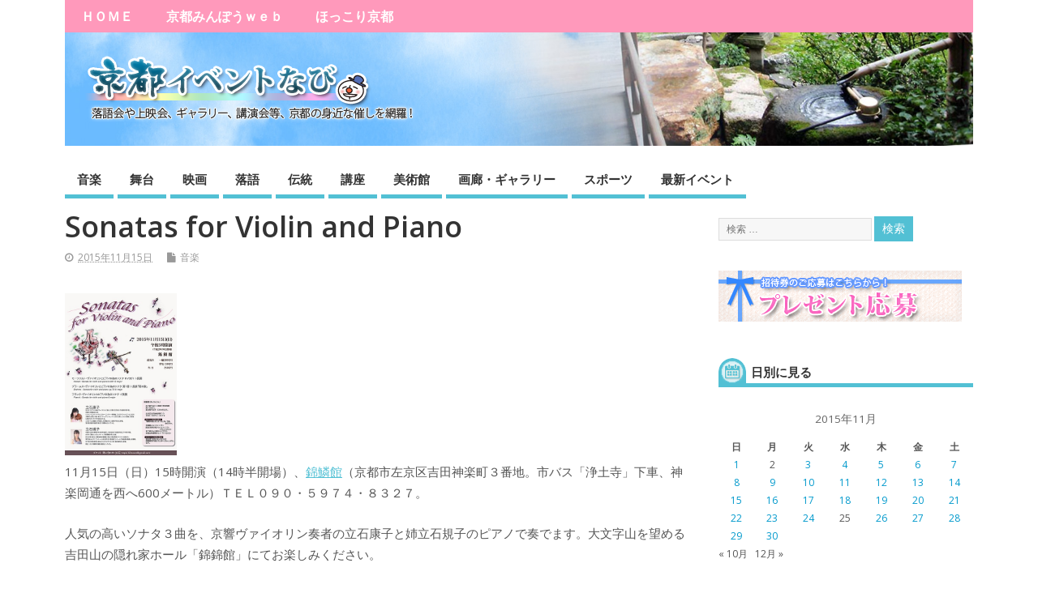

--- FILE ---
content_type: text/html; charset=UTF-8
request_url: https://www.kyoto-minpo.net/event/archives/2015/11/15/sonatas-for-violin-and-piano.php
body_size: 16090
content:
<!DOCTYPE html>
<!--[if lt IE 7 ]>	<html dir="ltr" lang="ja" prefix="og: https://ogp.me/ns#" class="no-js ie6"> <![endif]-->
<!--[if IE 7 ]>		<html dir="ltr" lang="ja" prefix="og: https://ogp.me/ns#" class="no-js ie7"> <![endif]-->
<!--[if IE 8 ]>		<html dir="ltr" lang="ja" prefix="og: https://ogp.me/ns#" class="no-js ie8"> <![endif]-->
<!--[if IE 9 ]>		<html dir="ltr" lang="ja" prefix="og: https://ogp.me/ns#" class="no-js ie9"> <![endif]-->
<!--[if (gt IE 9)|!(IE)]><!-->
<html dir="ltr" lang="ja" prefix="og: https://ogp.me/ns#" class="no-js"> <!--<![endif]-->
<head>
<meta charset="UTF-8" />


<meta name="viewport" content="width=device-width,initial-scale=1,maximum-scale=1,user-scalable=yes">
<meta name="HandheldFriendly" content="true">

<link rel="pingback" href="https://www.kyoto-minpo.net/event/xmlrpc.php" />

<title>Sonatas for Violin and Piano | 京都イベントなび</title>


		<!-- All in One SEO 4.9.3 - aioseo.com -->
	<meta name="description" content="11月15日（日）15時開演（14時半開場）、錦鱗館（京都市左京区吉田神楽町３番地。市バス「浄土寺」下車、神楽" />
	<meta name="robots" content="max-snippet:-1, max-image-preview:large, max-video-preview:-1" />
	<meta name="author" content="kyomin-minpo"/>
	<link rel="canonical" href="https://www.kyoto-minpo.net/event/archives/2015/11/15/sonatas-for-violin-and-piano.php" />
	<meta name="generator" content="All in One SEO (AIOSEO) 4.9.3" />
		<meta property="og:locale" content="ja_JP" />
		<meta property="og:site_name" content="京都イベントなび" />
		<meta property="og:type" content="article" />
		<meta property="og:title" content="Sonatas for Violin and Piano | 京都イベントなび" />
		<meta property="og:description" content="11月15日（日）15時開演（14時半開場）、錦鱗館（京都市左京区吉田神楽町３番地。市バス「浄土寺」下車、神楽" />
		<meta property="og:url" content="https://www.kyoto-minpo.net/event/archives/2015/11/15/sonatas-for-violin-and-piano.php" />
		<meta property="fb:admins" content="105551459535016" />
		<meta property="og:image" content="https://www.kyoto-minpo.net/event/wp-content/uploads/2015/10/20151115-03.jpg" />
		<meta property="og:image:secure_url" content="https://www.kyoto-minpo.net/event/wp-content/uploads/2015/10/20151115-03.jpg" />
		<meta property="og:image:width" content="414" />
		<meta property="og:image:height" content="600" />
		<meta property="article:published_time" content="2015-11-15T06:00:35+00:00" />
		<meta property="article:modified_time" content="2016-06-02T07:50:31+00:00" />
		<meta name="twitter:card" content="summary_large_image" />
		<meta name="twitter:site" content="@kyotominpo" />
		<meta name="twitter:title" content="Sonatas for Violin and Piano | 京都イベントなび" />
		<meta name="twitter:description" content="11月15日（日）15時開演（14時半開場）、錦鱗館（京都市左京区吉田神楽町３番地。市バス「浄土寺」下車、神楽" />
		<meta name="twitter:creator" content="@kyotominpo" />
		<meta name="twitter:image" content="https://www.kyoto-minpo.net/event/wp-content/uploads/2015/10/20151115-03.jpg" />
		<script type="application/ld+json" class="aioseo-schema">
			{"@context":"https:\/\/schema.org","@graph":[{"@type":"Article","@id":"https:\/\/www.kyoto-minpo.net\/event\/archives\/2015\/11\/15\/sonatas-for-violin-and-piano.php#article","name":"Sonatas for Violin and Piano | \u4eac\u90fd\u30a4\u30d9\u30f3\u30c8\u306a\u3073","headline":"Sonatas for Violin and Piano","author":{"@id":"https:\/\/www.kyoto-minpo.net\/event\/archives\/author\/adminkyomin#author"},"publisher":{"@id":"https:\/\/www.kyoto-minpo.net\/event\/#organization"},"image":{"@type":"ImageObject","url":"https:\/\/www.kyoto-minpo.net\/event\/wp-content\/uploads\/2015\/10\/20151115-03.jpg","width":414,"height":600,"caption":"Sonatas for Violin and Piano"},"datePublished":"2015-11-15T15:00:35+09:00","dateModified":"2016-06-02T16:50:31+09:00","inLanguage":"ja","mainEntityOfPage":{"@id":"https:\/\/www.kyoto-minpo.net\/event\/archives\/2015\/11\/15\/sonatas-for-violin-and-piano.php#webpage"},"isPartOf":{"@id":"https:\/\/www.kyoto-minpo.net\/event\/archives\/2015\/11\/15\/sonatas-for-violin-and-piano.php#webpage"},"articleSection":"\u97f3\u697d, \u4eac\u97ff"},{"@type":"BreadcrumbList","@id":"https:\/\/www.kyoto-minpo.net\/event\/archives\/2015\/11\/15\/sonatas-for-violin-and-piano.php#breadcrumblist","itemListElement":[{"@type":"ListItem","@id":"https:\/\/www.kyoto-minpo.net\/event#listItem","position":1,"name":"Home","item":"https:\/\/www.kyoto-minpo.net\/event","nextItem":{"@type":"ListItem","@id":"https:\/\/www.kyoto-minpo.net\/event\/archives\/category\/music#listItem","name":"\u97f3\u697d"}},{"@type":"ListItem","@id":"https:\/\/www.kyoto-minpo.net\/event\/archives\/category\/music#listItem","position":2,"name":"\u97f3\u697d","item":"https:\/\/www.kyoto-minpo.net\/event\/archives\/category\/music","nextItem":{"@type":"ListItem","@id":"https:\/\/www.kyoto-minpo.net\/event\/archives\/2015\/11\/15\/sonatas-for-violin-and-piano.php#listItem","name":"Sonatas for Violin and Piano"},"previousItem":{"@type":"ListItem","@id":"https:\/\/www.kyoto-minpo.net\/event#listItem","name":"Home"}},{"@type":"ListItem","@id":"https:\/\/www.kyoto-minpo.net\/event\/archives\/2015\/11\/15\/sonatas-for-violin-and-piano.php#listItem","position":3,"name":"Sonatas for Violin and Piano","previousItem":{"@type":"ListItem","@id":"https:\/\/www.kyoto-minpo.net\/event\/archives\/category\/music#listItem","name":"\u97f3\u697d"}}]},{"@type":"Organization","@id":"https:\/\/www.kyoto-minpo.net\/event\/#organization","name":"\u4eac\u90fd\u30a4\u30d9\u30f3\u30c8\u306a\u3073","description":"\u4eac\u90fd\u306e\u30a4\u30d9\u30f3\u30c8\u306e\u6700\u65b0\u60c5\u5831\u304c\u308f\u304b\u308b\u4eac\u90fd\u30a4\u30d9\u30f3\u30c8\u30ca\u30d3","url":"https:\/\/www.kyoto-minpo.net\/event\/","sameAs":["https:\/\/twitter.com\/kyotominpo"]},{"@type":"Person","@id":"https:\/\/www.kyoto-minpo.net\/event\/archives\/author\/adminkyomin#author","url":"https:\/\/www.kyoto-minpo.net\/event\/archives\/author\/adminkyomin","name":"kyomin-minpo","image":{"@type":"ImageObject","@id":"https:\/\/www.kyoto-minpo.net\/event\/archives\/2015\/11\/15\/sonatas-for-violin-and-piano.php#authorImage","url":"https:\/\/secure.gravatar.com\/avatar\/302a9d0d1e11c5f17862b7d2cb43bdeef2e0717009269f38d4302b1b6e9cb5c3?s=96&d=mm&r=g","width":96,"height":96,"caption":"kyomin-minpo"}},{"@type":"WebPage","@id":"https:\/\/www.kyoto-minpo.net\/event\/archives\/2015\/11\/15\/sonatas-for-violin-and-piano.php#webpage","url":"https:\/\/www.kyoto-minpo.net\/event\/archives\/2015\/11\/15\/sonatas-for-violin-and-piano.php","name":"Sonatas for Violin and Piano | \u4eac\u90fd\u30a4\u30d9\u30f3\u30c8\u306a\u3073","description":"11\u670815\u65e5\uff08\u65e5\uff0915\u6642\u958b\u6f14\uff0814\u6642\u534a\u958b\u5834\uff09\u3001\u9326\u9c57\u9928\uff08\u4eac\u90fd\u5e02\u5de6\u4eac\u533a\u5409\u7530\u795e\u697d\u753a\uff13\u756a\u5730\u3002\u5e02\u30d0\u30b9\u300c\u6d44\u571f\u5bfa\u300d\u4e0b\u8eca\u3001\u795e\u697d","inLanguage":"ja","isPartOf":{"@id":"https:\/\/www.kyoto-minpo.net\/event\/#website"},"breadcrumb":{"@id":"https:\/\/www.kyoto-minpo.net\/event\/archives\/2015\/11\/15\/sonatas-for-violin-and-piano.php#breadcrumblist"},"author":{"@id":"https:\/\/www.kyoto-minpo.net\/event\/archives\/author\/adminkyomin#author"},"creator":{"@id":"https:\/\/www.kyoto-minpo.net\/event\/archives\/author\/adminkyomin#author"},"image":{"@type":"ImageObject","url":"https:\/\/www.kyoto-minpo.net\/event\/wp-content\/uploads\/2015\/10\/20151115-03.jpg","@id":"https:\/\/www.kyoto-minpo.net\/event\/archives\/2015\/11\/15\/sonatas-for-violin-and-piano.php\/#mainImage","width":414,"height":600,"caption":"Sonatas for Violin and Piano"},"primaryImageOfPage":{"@id":"https:\/\/www.kyoto-minpo.net\/event\/archives\/2015\/11\/15\/sonatas-for-violin-and-piano.php#mainImage"},"datePublished":"2015-11-15T15:00:35+09:00","dateModified":"2016-06-02T16:50:31+09:00"},{"@type":"WebSite","@id":"https:\/\/www.kyoto-minpo.net\/event\/#website","url":"https:\/\/www.kyoto-minpo.net\/event\/","name":"\u4eac\u90fd\u30a4\u30d9\u30f3\u30c8\u306a\u3073","description":"\u4eac\u90fd\u306e\u30a4\u30d9\u30f3\u30c8\u306e\u6700\u65b0\u60c5\u5831\u304c\u308f\u304b\u308b\u4eac\u90fd\u30a4\u30d9\u30f3\u30c8\u30ca\u30d3","inLanguage":"ja","publisher":{"@id":"https:\/\/www.kyoto-minpo.net\/event\/#organization"}}]}
		</script>
		<!-- All in One SEO -->

<link rel='dns-prefetch' href='//www.googletagmanager.com' />
<link rel='dns-prefetch' href='//fonts.googleapis.com' />
<link rel="alternate" type="application/rss+xml" title="京都イベントなび &raquo; フィード" href="https://www.kyoto-minpo.net/event/feed" />
<link rel="alternate" type="application/rss+xml" title="京都イベントなび &raquo; コメントフィード" href="https://www.kyoto-minpo.net/event/comments/feed" />
<link rel="alternate" title="oEmbed (JSON)" type="application/json+oembed" href="https://www.kyoto-minpo.net/event/wp-json/oembed/1.0/embed?url=https%3A%2F%2Fwww.kyoto-minpo.net%2Fevent%2Farchives%2F2015%2F11%2F15%2Fsonatas-for-violin-and-piano.php" />
<link rel="alternate" title="oEmbed (XML)" type="text/xml+oembed" href="https://www.kyoto-minpo.net/event/wp-json/oembed/1.0/embed?url=https%3A%2F%2Fwww.kyoto-minpo.net%2Fevent%2Farchives%2F2015%2F11%2F15%2Fsonatas-for-violin-and-piano.php&#038;format=xml" />
<style id='wp-img-auto-sizes-contain-inline-css' type='text/css'>
img:is([sizes=auto i],[sizes^="auto," i]){contain-intrinsic-size:3000px 1500px}
/*# sourceURL=wp-img-auto-sizes-contain-inline-css */
</style>
<style id='wp-emoji-styles-inline-css' type='text/css'>

	img.wp-smiley, img.emoji {
		display: inline !important;
		border: none !important;
		box-shadow: none !important;
		height: 1em !important;
		width: 1em !important;
		margin: 0 0.07em !important;
		vertical-align: -0.1em !important;
		background: none !important;
		padding: 0 !important;
	}
/*# sourceURL=wp-emoji-styles-inline-css */
</style>
<style id='wp-block-library-inline-css' type='text/css'>
:root{--wp-block-synced-color:#7a00df;--wp-block-synced-color--rgb:122,0,223;--wp-bound-block-color:var(--wp-block-synced-color);--wp-editor-canvas-background:#ddd;--wp-admin-theme-color:#007cba;--wp-admin-theme-color--rgb:0,124,186;--wp-admin-theme-color-darker-10:#006ba1;--wp-admin-theme-color-darker-10--rgb:0,107,160.5;--wp-admin-theme-color-darker-20:#005a87;--wp-admin-theme-color-darker-20--rgb:0,90,135;--wp-admin-border-width-focus:2px}@media (min-resolution:192dpi){:root{--wp-admin-border-width-focus:1.5px}}.wp-element-button{cursor:pointer}:root .has-very-light-gray-background-color{background-color:#eee}:root .has-very-dark-gray-background-color{background-color:#313131}:root .has-very-light-gray-color{color:#eee}:root .has-very-dark-gray-color{color:#313131}:root .has-vivid-green-cyan-to-vivid-cyan-blue-gradient-background{background:linear-gradient(135deg,#00d084,#0693e3)}:root .has-purple-crush-gradient-background{background:linear-gradient(135deg,#34e2e4,#4721fb 50%,#ab1dfe)}:root .has-hazy-dawn-gradient-background{background:linear-gradient(135deg,#faaca8,#dad0ec)}:root .has-subdued-olive-gradient-background{background:linear-gradient(135deg,#fafae1,#67a671)}:root .has-atomic-cream-gradient-background{background:linear-gradient(135deg,#fdd79a,#004a59)}:root .has-nightshade-gradient-background{background:linear-gradient(135deg,#330968,#31cdcf)}:root .has-midnight-gradient-background{background:linear-gradient(135deg,#020381,#2874fc)}:root{--wp--preset--font-size--normal:16px;--wp--preset--font-size--huge:42px}.has-regular-font-size{font-size:1em}.has-larger-font-size{font-size:2.625em}.has-normal-font-size{font-size:var(--wp--preset--font-size--normal)}.has-huge-font-size{font-size:var(--wp--preset--font-size--huge)}.has-text-align-center{text-align:center}.has-text-align-left{text-align:left}.has-text-align-right{text-align:right}.has-fit-text{white-space:nowrap!important}#end-resizable-editor-section{display:none}.aligncenter{clear:both}.items-justified-left{justify-content:flex-start}.items-justified-center{justify-content:center}.items-justified-right{justify-content:flex-end}.items-justified-space-between{justify-content:space-between}.screen-reader-text{border:0;clip-path:inset(50%);height:1px;margin:-1px;overflow:hidden;padding:0;position:absolute;width:1px;word-wrap:normal!important}.screen-reader-text:focus{background-color:#ddd;clip-path:none;color:#444;display:block;font-size:1em;height:auto;left:5px;line-height:normal;padding:15px 23px 14px;text-decoration:none;top:5px;width:auto;z-index:100000}html :where(.has-border-color){border-style:solid}html :where([style*=border-top-color]){border-top-style:solid}html :where([style*=border-right-color]){border-right-style:solid}html :where([style*=border-bottom-color]){border-bottom-style:solid}html :where([style*=border-left-color]){border-left-style:solid}html :where([style*=border-width]){border-style:solid}html :where([style*=border-top-width]){border-top-style:solid}html :where([style*=border-right-width]){border-right-style:solid}html :where([style*=border-bottom-width]){border-bottom-style:solid}html :where([style*=border-left-width]){border-left-style:solid}html :where(img[class*=wp-image-]){height:auto;max-width:100%}:where(figure){margin:0 0 1em}html :where(.is-position-sticky){--wp-admin--admin-bar--position-offset:var(--wp-admin--admin-bar--height,0px)}@media screen and (max-width:600px){html :where(.is-position-sticky){--wp-admin--admin-bar--position-offset:0px}}

/*# sourceURL=wp-block-library-inline-css */
</style><style id='global-styles-inline-css' type='text/css'>
:root{--wp--preset--aspect-ratio--square: 1;--wp--preset--aspect-ratio--4-3: 4/3;--wp--preset--aspect-ratio--3-4: 3/4;--wp--preset--aspect-ratio--3-2: 3/2;--wp--preset--aspect-ratio--2-3: 2/3;--wp--preset--aspect-ratio--16-9: 16/9;--wp--preset--aspect-ratio--9-16: 9/16;--wp--preset--color--black: #000000;--wp--preset--color--cyan-bluish-gray: #abb8c3;--wp--preset--color--white: #ffffff;--wp--preset--color--pale-pink: #f78da7;--wp--preset--color--vivid-red: #cf2e2e;--wp--preset--color--luminous-vivid-orange: #ff6900;--wp--preset--color--luminous-vivid-amber: #fcb900;--wp--preset--color--light-green-cyan: #7bdcb5;--wp--preset--color--vivid-green-cyan: #00d084;--wp--preset--color--pale-cyan-blue: #8ed1fc;--wp--preset--color--vivid-cyan-blue: #0693e3;--wp--preset--color--vivid-purple: #9b51e0;--wp--preset--gradient--vivid-cyan-blue-to-vivid-purple: linear-gradient(135deg,rgb(6,147,227) 0%,rgb(155,81,224) 100%);--wp--preset--gradient--light-green-cyan-to-vivid-green-cyan: linear-gradient(135deg,rgb(122,220,180) 0%,rgb(0,208,130) 100%);--wp--preset--gradient--luminous-vivid-amber-to-luminous-vivid-orange: linear-gradient(135deg,rgb(252,185,0) 0%,rgb(255,105,0) 100%);--wp--preset--gradient--luminous-vivid-orange-to-vivid-red: linear-gradient(135deg,rgb(255,105,0) 0%,rgb(207,46,46) 100%);--wp--preset--gradient--very-light-gray-to-cyan-bluish-gray: linear-gradient(135deg,rgb(238,238,238) 0%,rgb(169,184,195) 100%);--wp--preset--gradient--cool-to-warm-spectrum: linear-gradient(135deg,rgb(74,234,220) 0%,rgb(151,120,209) 20%,rgb(207,42,186) 40%,rgb(238,44,130) 60%,rgb(251,105,98) 80%,rgb(254,248,76) 100%);--wp--preset--gradient--blush-light-purple: linear-gradient(135deg,rgb(255,206,236) 0%,rgb(152,150,240) 100%);--wp--preset--gradient--blush-bordeaux: linear-gradient(135deg,rgb(254,205,165) 0%,rgb(254,45,45) 50%,rgb(107,0,62) 100%);--wp--preset--gradient--luminous-dusk: linear-gradient(135deg,rgb(255,203,112) 0%,rgb(199,81,192) 50%,rgb(65,88,208) 100%);--wp--preset--gradient--pale-ocean: linear-gradient(135deg,rgb(255,245,203) 0%,rgb(182,227,212) 50%,rgb(51,167,181) 100%);--wp--preset--gradient--electric-grass: linear-gradient(135deg,rgb(202,248,128) 0%,rgb(113,206,126) 100%);--wp--preset--gradient--midnight: linear-gradient(135deg,rgb(2,3,129) 0%,rgb(40,116,252) 100%);--wp--preset--font-size--small: 13px;--wp--preset--font-size--medium: 20px;--wp--preset--font-size--large: 36px;--wp--preset--font-size--x-large: 42px;--wp--preset--spacing--20: 0.44rem;--wp--preset--spacing--30: 0.67rem;--wp--preset--spacing--40: 1rem;--wp--preset--spacing--50: 1.5rem;--wp--preset--spacing--60: 2.25rem;--wp--preset--spacing--70: 3.38rem;--wp--preset--spacing--80: 5.06rem;--wp--preset--shadow--natural: 6px 6px 9px rgba(0, 0, 0, 0.2);--wp--preset--shadow--deep: 12px 12px 50px rgba(0, 0, 0, 0.4);--wp--preset--shadow--sharp: 6px 6px 0px rgba(0, 0, 0, 0.2);--wp--preset--shadow--outlined: 6px 6px 0px -3px rgb(255, 255, 255), 6px 6px rgb(0, 0, 0);--wp--preset--shadow--crisp: 6px 6px 0px rgb(0, 0, 0);}:where(.is-layout-flex){gap: 0.5em;}:where(.is-layout-grid){gap: 0.5em;}body .is-layout-flex{display: flex;}.is-layout-flex{flex-wrap: wrap;align-items: center;}.is-layout-flex > :is(*, div){margin: 0;}body .is-layout-grid{display: grid;}.is-layout-grid > :is(*, div){margin: 0;}:where(.wp-block-columns.is-layout-flex){gap: 2em;}:where(.wp-block-columns.is-layout-grid){gap: 2em;}:where(.wp-block-post-template.is-layout-flex){gap: 1.25em;}:where(.wp-block-post-template.is-layout-grid){gap: 1.25em;}.has-black-color{color: var(--wp--preset--color--black) !important;}.has-cyan-bluish-gray-color{color: var(--wp--preset--color--cyan-bluish-gray) !important;}.has-white-color{color: var(--wp--preset--color--white) !important;}.has-pale-pink-color{color: var(--wp--preset--color--pale-pink) !important;}.has-vivid-red-color{color: var(--wp--preset--color--vivid-red) !important;}.has-luminous-vivid-orange-color{color: var(--wp--preset--color--luminous-vivid-orange) !important;}.has-luminous-vivid-amber-color{color: var(--wp--preset--color--luminous-vivid-amber) !important;}.has-light-green-cyan-color{color: var(--wp--preset--color--light-green-cyan) !important;}.has-vivid-green-cyan-color{color: var(--wp--preset--color--vivid-green-cyan) !important;}.has-pale-cyan-blue-color{color: var(--wp--preset--color--pale-cyan-blue) !important;}.has-vivid-cyan-blue-color{color: var(--wp--preset--color--vivid-cyan-blue) !important;}.has-vivid-purple-color{color: var(--wp--preset--color--vivid-purple) !important;}.has-black-background-color{background-color: var(--wp--preset--color--black) !important;}.has-cyan-bluish-gray-background-color{background-color: var(--wp--preset--color--cyan-bluish-gray) !important;}.has-white-background-color{background-color: var(--wp--preset--color--white) !important;}.has-pale-pink-background-color{background-color: var(--wp--preset--color--pale-pink) !important;}.has-vivid-red-background-color{background-color: var(--wp--preset--color--vivid-red) !important;}.has-luminous-vivid-orange-background-color{background-color: var(--wp--preset--color--luminous-vivid-orange) !important;}.has-luminous-vivid-amber-background-color{background-color: var(--wp--preset--color--luminous-vivid-amber) !important;}.has-light-green-cyan-background-color{background-color: var(--wp--preset--color--light-green-cyan) !important;}.has-vivid-green-cyan-background-color{background-color: var(--wp--preset--color--vivid-green-cyan) !important;}.has-pale-cyan-blue-background-color{background-color: var(--wp--preset--color--pale-cyan-blue) !important;}.has-vivid-cyan-blue-background-color{background-color: var(--wp--preset--color--vivid-cyan-blue) !important;}.has-vivid-purple-background-color{background-color: var(--wp--preset--color--vivid-purple) !important;}.has-black-border-color{border-color: var(--wp--preset--color--black) !important;}.has-cyan-bluish-gray-border-color{border-color: var(--wp--preset--color--cyan-bluish-gray) !important;}.has-white-border-color{border-color: var(--wp--preset--color--white) !important;}.has-pale-pink-border-color{border-color: var(--wp--preset--color--pale-pink) !important;}.has-vivid-red-border-color{border-color: var(--wp--preset--color--vivid-red) !important;}.has-luminous-vivid-orange-border-color{border-color: var(--wp--preset--color--luminous-vivid-orange) !important;}.has-luminous-vivid-amber-border-color{border-color: var(--wp--preset--color--luminous-vivid-amber) !important;}.has-light-green-cyan-border-color{border-color: var(--wp--preset--color--light-green-cyan) !important;}.has-vivid-green-cyan-border-color{border-color: var(--wp--preset--color--vivid-green-cyan) !important;}.has-pale-cyan-blue-border-color{border-color: var(--wp--preset--color--pale-cyan-blue) !important;}.has-vivid-cyan-blue-border-color{border-color: var(--wp--preset--color--vivid-cyan-blue) !important;}.has-vivid-purple-border-color{border-color: var(--wp--preset--color--vivid-purple) !important;}.has-vivid-cyan-blue-to-vivid-purple-gradient-background{background: var(--wp--preset--gradient--vivid-cyan-blue-to-vivid-purple) !important;}.has-light-green-cyan-to-vivid-green-cyan-gradient-background{background: var(--wp--preset--gradient--light-green-cyan-to-vivid-green-cyan) !important;}.has-luminous-vivid-amber-to-luminous-vivid-orange-gradient-background{background: var(--wp--preset--gradient--luminous-vivid-amber-to-luminous-vivid-orange) !important;}.has-luminous-vivid-orange-to-vivid-red-gradient-background{background: var(--wp--preset--gradient--luminous-vivid-orange-to-vivid-red) !important;}.has-very-light-gray-to-cyan-bluish-gray-gradient-background{background: var(--wp--preset--gradient--very-light-gray-to-cyan-bluish-gray) !important;}.has-cool-to-warm-spectrum-gradient-background{background: var(--wp--preset--gradient--cool-to-warm-spectrum) !important;}.has-blush-light-purple-gradient-background{background: var(--wp--preset--gradient--blush-light-purple) !important;}.has-blush-bordeaux-gradient-background{background: var(--wp--preset--gradient--blush-bordeaux) !important;}.has-luminous-dusk-gradient-background{background: var(--wp--preset--gradient--luminous-dusk) !important;}.has-pale-ocean-gradient-background{background: var(--wp--preset--gradient--pale-ocean) !important;}.has-electric-grass-gradient-background{background: var(--wp--preset--gradient--electric-grass) !important;}.has-midnight-gradient-background{background: var(--wp--preset--gradient--midnight) !important;}.has-small-font-size{font-size: var(--wp--preset--font-size--small) !important;}.has-medium-font-size{font-size: var(--wp--preset--font-size--medium) !important;}.has-large-font-size{font-size: var(--wp--preset--font-size--large) !important;}.has-x-large-font-size{font-size: var(--wp--preset--font-size--x-large) !important;}
/*# sourceURL=global-styles-inline-css */
</style>

<style id='classic-theme-styles-inline-css' type='text/css'>
/*! This file is auto-generated */
.wp-block-button__link{color:#fff;background-color:#32373c;border-radius:9999px;box-shadow:none;text-decoration:none;padding:calc(.667em + 2px) calc(1.333em + 2px);font-size:1.125em}.wp-block-file__button{background:#32373c;color:#fff;text-decoration:none}
/*# sourceURL=/wp-includes/css/classic-themes.min.css */
</style>
<link rel='stylesheet' id='parent-style-css' href='https://www.kyoto-minpo.net/event/wp-content/themes/mesocolumn/style.css?ver=6.9' type='text/css' media='all' />
<link rel='stylesheet' id='parent-responsive-style-css' href='https://www.kyoto-minpo.net/event/wp-content/themes/mesocolumn/responsive.css?ver=6.9' type='text/css' media='all' />
<link rel='stylesheet' id='child-style-css' href='https://www.kyoto-minpo.net/event/wp-content/themes/mesocolumn_child/style.css?ver=6.9' type='text/css' media='all' />
<link rel='stylesheet' id='default_gwf-css' href='//fonts.googleapis.com/css?family=Open+Sans%3A400%2C400italic%2C600%2C600italic%2C700%2C700italic%2C300%2C300italic&#038;ver=6.9' type='text/css' media='all' />
<link rel='stylesheet' id='style-responsive-css' href='https://www.kyoto-minpo.net/event/wp-content/themes/mesocolumn/responsive.css?ver=6.9' type='text/css' media='all' />
<link rel='stylesheet' id='superfish-css' href='https://www.kyoto-minpo.net/event/wp-content/themes/mesocolumn/lib/scripts/superfish-menu/css/superfish.css?ver=6.9' type='text/css' media='all' />
<link rel='stylesheet' id='font-awesome-cdn-css' href='https://www.kyoto-minpo.net/event/wp-content/themes/mesocolumn/lib/scripts/font-awesome/css/font-awesome.css?ver=6.9' type='text/css' media='all' />
<script type="text/javascript" src="https://www.kyoto-minpo.net/event/wp-includes/js/jquery/jquery.min.js?ver=3.7.1" id="jquery-core-js"></script>
<script type="text/javascript" src="https://www.kyoto-minpo.net/event/wp-includes/js/jquery/jquery-migrate.min.js?ver=3.4.1" id="jquery-migrate-js"></script>

<!-- Site Kit によって追加された Google タグ（gtag.js）スニペット -->
<!-- Google アナリティクス スニペット (Site Kit が追加) -->
<script type="text/javascript" src="https://www.googletagmanager.com/gtag/js?id=G-JV556ZZ423" id="google_gtagjs-js" async></script>
<script type="text/javascript" id="google_gtagjs-js-after">
/* <![CDATA[ */
window.dataLayer = window.dataLayer || [];function gtag(){dataLayer.push(arguments);}
gtag("set","linker",{"domains":["www.kyoto-minpo.net"]});
gtag("js", new Date());
gtag("set", "developer_id.dZTNiMT", true);
gtag("config", "G-JV556ZZ423");
//# sourceURL=google_gtagjs-js-after
/* ]]> */
</script>
<link rel="https://api.w.org/" href="https://www.kyoto-minpo.net/event/wp-json/" /><link rel="alternate" title="JSON" type="application/json" href="https://www.kyoto-minpo.net/event/wp-json/wp/v2/posts/16016" /><link rel="EditURI" type="application/rsd+xml" title="RSD" href="https://www.kyoto-minpo.net/event/xmlrpc.php?rsd" />
<meta name="generator" content="WordPress 6.9" />
<link rel='shortlink' href='https://www.kyoto-minpo.net/event/?p=16016' />
<meta name="generator" content="Site Kit by Google 1.170.0" /><style type="text/css" media="all">
</style>
<style type="text/css" media="all">
</style>
<meta name="google-site-verification" content="mecA7LOLGDCjeH-n753zS5dqqwXunE3u0mDi0hzy8Xc"><style type="text/css" media="all">
body {font-family: 'Open Sans', sans-serif;font-weight: 400;}
#siteinfo div,h1,h2,h3,h4,h5,h6,.header-title,#main-navigation, #featured #featured-title, #cf .tinput, #wp-calendar caption,.flex-caption h1,#portfolio-filter li,.nivo-caption a.read-more,.form-submit #submit,.fbottom,ol.commentlist li div.comment-post-meta, .home-post span.post-category a,ul.tabbernav li a {font-family: 'Open Sans', sans-serif;font-weight:600;}
#main-navigation, .sf-menu li a {font-family: 'Open Sans', sans-serif;font-weight: 600;}
#custom #siteinfo a {color: # !important;text-decoration: none;}
#custom #siteinfo p#site-description {color: # !important;text-decoration: none;}
#siteinfo {position:absolute;top:15%;left:2em;}
#topbanner {position:absolute;top:15%;right:2em;}
#custom #custom-img-header {margin:0;}
#post-entry div.post-thumb.size-thumbnail {float:left;width:150px;}
#post-entry article .post-right {margin:0 0 0 170px;}
</style>

<!-- Global site tag (gtag.js) - Google Analytics -->
<script async src="https://www.googletagmanager.com/gtag/js?id=UA-3663353-1"></script>
<script>
  window.dataLayer = window.dataLayer || [];
  function gtag(){dataLayer.push(arguments);}
  gtag('js', new Date());

  gtag('config', 'UA-3663353-1');
</script>

</head>

<body class="wp-singular post-template-default single single-post postid-16016 single-format-standard wp-theme-mesocolumn wp-child-theme-mesocolumn_child chrome" id="custom">

<div class="product-with-desc secbody">

<div id="wrapper">

<div id="wrapper-main">

<div id="bodywrap" class="innerwrap">

<div id="bodycontent">

<div id="container">

<nav class="top-nav iegradient effect-1" id="top-navigation" itemscope itemtype="http://schema.org/SiteNavigationElement">
<div class="innerwrap">
<ul id="menu-topmenu" class="sf-menu"><li id='menu-item-8722'  class="menu-item menu-item-type-custom menu-item-object-custom no_desc   "><a  href="/event/">ＨＯＭＥ</a></li>
<li id='menu-item-8723'  class="menu-item menu-item-type-custom menu-item-object-custom no_desc   "><a  href="/">京都みんぽうｗｅｂ</a></li>
<li id='menu-item-8724'  class="menu-item menu-item-type-custom menu-item-object-custom no_desc   "><a  href="/hokkori/">ほっこり京都</a></li>
</ul><div id="mobile-nav"><div class="mobile-open"><a class="mobile-open-click" href="#"><i class="fa fa-bars"></i>トップメニュー</a></div><ul id="mobile-menu-wrap"><li><a href='/event/'>ＨＯＭＥ</a>
<li><a href='/'>京都みんぽうｗｅｂ</a>
<li><a href='/hokkori/'>ほっこり京都</a>
</ul></div></div>
</nav>
<!-- HEADER START -->
<header class="iegradient yes_head" id="header" itemscope itemtype="http://schema.org/WPHeader">
<div class="header-inner">
<div class="innerwrap">
<div id="siteinfo">
<div ><a href="https://www.kyoto-minpo.net/event/" title="京都イベントなび" rel="home">京都イベントなび</a></div ><p id="site-description">京都のイベントの最新情報がわかる京都イベントナビ</p>
</div>
<!-- SITEINFO END -->
<div id="custom-img-header"><img src="https://www.kyoto-minpo.net/event/wp-content/uploads/2016/02/title_back.jpg" alt="京都イベントなび" /></div></div>
</div>
</header>
<!-- HEADER END -->
<div class="container-wrap">

<!-- NAVIGATION START -->
<nav class="main-nav iegradient" id="main-navigation" itemscope itemtype="http://schema.org/SiteNavigationElement">
<ul id="menu-mainmenu" class="sf-menu"><li id='menu-item-8473'  class="menu-item menu-item-type-taxonomy menu-item-object-category current-post-ancestor current-menu-parent current-post-parent no_desc   "><a  href="https://www.kyoto-minpo.net/event/archives/category/music">音楽</a></li>
<li id='menu-item-8474'  class="menu-item menu-item-type-taxonomy menu-item-object-category no_desc   "><a  href="https://www.kyoto-minpo.net/event/archives/category/stage">舞台</a></li>
<li id='menu-item-8475'  class="menu-item menu-item-type-taxonomy menu-item-object-category no_desc   "><a  href="https://www.kyoto-minpo.net/event/archives/category/cinema">映画</a></li>
<li id='menu-item-8476'  class="menu-item menu-item-type-taxonomy menu-item-object-category no_desc   "><a  href="https://www.kyoto-minpo.net/event/archives/category/rakugo">落語</a></li>
<li id='menu-item-8477'  class="menu-item menu-item-type-taxonomy menu-item-object-category no_desc   "><a  href="https://www.kyoto-minpo.net/event/archives/category/tradition">伝統</a></li>
<li id='menu-item-8478'  class="menu-item menu-item-type-taxonomy menu-item-object-category no_desc   "><a  href="https://www.kyoto-minpo.net/event/archives/category/lecture">講座</a></li>
<li id='menu-item-8479'  class="menu-item menu-item-type-taxonomy menu-item-object-category no_desc   "><a  href="https://www.kyoto-minpo.net/event/archives/category/museum">美術館</a></li>
<li id='menu-item-8480'  class="menu-item menu-item-type-taxonomy menu-item-object-category no_desc   "><a  href="https://www.kyoto-minpo.net/event/archives/category/gallery">画廊・ギャラリー</a></li>
<li id='menu-item-8481'  class="menu-item menu-item-type-taxonomy menu-item-object-category no_desc   "><a  href="https://www.kyoto-minpo.net/event/archives/category/sport">スポーツ</a></li>
<li id='menu-item-11497'  class="menu-item menu-item-type-post_type menu-item-object-page no_desc   "><a  href="https://www.kyoto-minpo.net/event/new">最新イベント</a></li>
</ul></nav>
<!-- NAVIGATION END -->

<!-- CONTENT START -->
<div class="content">
<div class="content-inner">


<!-- POST ENTRY START -->
<div id="post-entry">

<div class="post-entry-inner">




<!-- POST START -->
<article class="post-single post-16016 post type-post status-publish format-standard has-post-thumbnail hentry category-music tag-79 has_thumb" id="post-16016"  itemscope="" itemtype="http://schema.org/Article">

<div class="post-top">
<h1 class="post-title entry-title"  itemprop="name headline">Sonatas for Violin and Piano</h1>
<div class="post-meta the-icons pmeta-alt">


<span class="post-author vcard"><i class="fa fa-user"></i><a class="url fn" href="https://www.kyoto-minpo.net/event/archives/author/adminkyomin" title="kyomin-minpo の投稿" rel="author">kyomin-minpo</a></span>

<span class="entry-date post-date"><i class="fa fa-clock-o"></i><abbr class="published" title="2015-11-15T15:00:35+09:00">2015年11月15日</abbr></span>
<span class="meta-no-display"><a href="https://www.kyoto-minpo.net/event/archives/2015/11/15/sonatas-for-violin-and-piano.php" rel="bookmark">Sonatas for Violin and Piano</a></span><span class="date updated meta-no-display">2016-06-02T16:50:31+09:00</span>
<span class="post-category"><i class="fa fa-file"></i><a href="https://www.kyoto-minpo.net/event/archives/category/music" rel="category tag">音楽</a></span>




</div></div>


<div class="post-content">


<div class="entry-content"  itemprop="articleBody">
<p><a href="https://www.kyoto-minpo.net/event/wp-content/uploads/2015/10/20151115-03.jpg"><img decoding="async" class="alignnone wp-image-16118" src="https://www.kyoto-minpo.net/event/wp-content/uploads/2015/10/20151115-03-414x600.jpg" alt="Sonatas for Violin and Piano" width="138" height="200" /></a><br />
11月15日（日）15時開演（14時半開場）、<a href="http://kinrinkan.cocolog-nifty.com/blog/" target="_blank">錦鱗館</a>（京都市左京区吉田神楽町３番地。市バス「浄土寺」下車、神楽岡通を西へ600メートル）ＴＥＬ０９０・５９７４・８３２７。</p>
<p>人気の高いソナタ３曲を、京響ヴァイオリン奏者の立石康子と姉立石規子のピアノで奏でます。大文字山を望める吉田山の隠れ家ホール「錦錦館」にてお楽しみください。</p>
<p>出演＝立石康子（ヴァイオリン）、立石規子（ピアノ）<br />
プログラム＝モーツァルト／ヴァイオリンとピアノの為のソナタKV301ト長調、ブラームス／ヴァイオリンとピアノの為のソナタ第１番ト長調、フランク／ヴァイオリンとピアノの為のソナタイ長調</p>
<p>2500円（前売り一般2000円、学生1500円）。</p>
<p>チケット取り扱い・問い合わせ<span class="mail">lapis12moon<span class="at">[at]</span>gmail.com</span>（立石）。<br />
※名前、枚数を明記</p>
<!-- start data:schema --><span class="post-schema"><meta content="article" itemscope itemprop="mainEntityOfPage"  itemType="https://schema.org/WebPage" itemid="https://www.kyoto-minpo.net/event/archives/2015/11/15/sonatas-for-violin-and-piano.php"/><a itemprop="url" href="https://www.kyoto-minpo.net/event/archives/2015/11/15/sonatas-for-violin-and-piano.php" rel="bookmark" title="Sonatas for Violin and Piano ">https://www.kyoto-minpo.net/event/archives/2015/11/15/sonatas-for-violin-and-piano.php</a><span itemprop="image" itemscope itemtype="https://schema.org/ImageObject">https://www.kyoto-minpo.net/event/wp-content/uploads/2015/10/20151115-03.jpg<meta itemprop="url" content="https://www.kyoto-minpo.net/event/wp-content/uploads/2015/10/20151115-03.jpg"><meta itemprop="width" content="414"><meta itemprop="height" content="600"></span><span itemprop="thumbnailUrl">https://www.kyoto-minpo.net/event/wp-content/uploads/2015/10/20151115-03-150x150.jpg</span><time datetime="2015-11-15" itemprop="datePublished"><span class="date updated">2016-06-02T16:50:31+09:00</span></time><meta itemprop="dateModified" content="2016-06-02T16:50:31+09:00"/><span class="vcard author"><span class="fn">kyomin-minpo</span></span><span itemprop="articleSection">音楽</span><span itemprop="keywords">京響</span><span itemprop="description">11月15日（日）15時開演（14時半開場）、錦鱗館（京都市左京区吉田神楽町３番地。市バス「浄土寺」下車、神楽岡通を西へ600メートル）ＴＥＬ０９０・５９７４・８３２７。

人気の高いソナタ３曲を、京響ヴァイオリン奏者の立石康子と姉立石規子のピアノで奏でます。大文字山を望める吉田山の隠れ家ホール「錦錦館」にてお楽しみください。

出演＝立石康子（ヴァイオリン）、立石規子（ピアノ）
プログラム＝モーツァルト／ヴァイオリンとピアノの為のソナタKV301ト長調、ブラームス／ヴァイオリンとピアノの為のソナタ第１番ト長調、フランク／ヴァイオリンとピアノの為のソナタイ長調

2500円（前売り一般2000円、学生1500円）。

チケット取り扱い・問い合わせlapis12moongmail.com（立石）。
※名前、枚数を明記</span><span itemprop="author" itemscope="" itemtype="http://schema.org/Person"><span itemprop="name">kyomin-minpo</span><a href="?rel=author" itemprop="url"></a><span itemprop="givenName"></span>
<span itemprop="familyName"></span><span itemprop="email">seinen@kyoto-minpo.com</span><span itemprop="jobTitle">Administrator</span><span itemprop="brand">京都イベントなび</span></span><span itemprop="publisher" itemscope itemtype="https://schema.org/Organization"><span itemprop="logo" itemscope itemtype="https://schema.org/ImageObject"><img decoding="async" alt="京都のイベントの最新情報がわかる京都イベントナビ" src=""/><meta itemprop="url" content=""><meta itemprop="width" content="80"><meta itemprop="height" content="80"></span><meta itemprop="name" content="京都イベントなび"></span></span><!-- end data:schema --></div>


</div>

<div class="ad-bottom">

  <p class="ad-label">スポンサーリンク</p>
 
   
  <div class="ad-bottom-left">
  <script async src="//pagead2.googlesyndication.com/pagead/js/adsbygoogle.js"></script>
  <!-- イベントナビ 336x280 -->
  <ins class="adsbygoogle"
       style="display:inline-block;width:336px;height:280px"
       data-ad-client="ca-pub-1233700787040188"
       data-ad-slot="6425867358"></ins>
  <script>
  (adsbygoogle = window.adsbygoogle || []).push({});
  </script>
  </div>
 
  <div class="ad-bottom-right">
  <script async src="//pagead2.googlesyndication.com/pagead/js/adsbygoogle.js"></script>
  <!-- イベントナビ 336x280 -->
  <ins class="adsbygoogle"
       style="display:inline-block;width:336px;height:280px"
       data-ad-client="ca-pub-1233700787040188"
       data-ad-slot="6425867358"></ins>
  <script>
  (adsbygoogle = window.adsbygoogle || []).push({});
  </script>
  </div>
 
  </div>

<div class="post-meta the-icons pm-bottom">
<span class="post-tags"><i class="fa fa-tags"></i><a href="https://www.kyoto-minpo.net/event/archives/tag/%e4%ba%ac%e9%9f%bf" rel="tag">京響</a></span>
</div>
<div id="post-related"><h4>Related Posts</h4><div class="feat-cat-meta post-81590">
<div class="related-post-thumb">
<a href="https://www.kyoto-minpo.net/event/archives/2024/12/05/post-81590.php" title="ちょっと素敵な朝からクラシック─煌めきのクリスマス！─"><img width='250' height='250' class='aligncenter' src='https://www.kyoto-minpo.net/event/wp-content/uploads/2024/11/20241205-01-150x150.jpg' alt='ちょっと素敵な朝からクラシック─煌めきのクリスマス！─' title='ちょっと素敵な朝からクラシック─煌めきのクリスマス！─' /></a></div>
<h2><a href="https://www.kyoto-minpo.net/event/archives/2024/12/05/post-81590.php" title="ちょっと素敵な朝からクラシック─煌めきのクリスマス！─">ちょっと素敵な朝からクラシック─煌めきのクリスマス！─</a></h2>
</div>
 <div class="feat-cat-meta post-21199 feat-center">
<div class="related-post-thumb">
<a href="https://www.kyoto-minpo.net/event/archives/2016/05/21/post-21199.php" title="京響第601回定期演奏会"><img width='250' height='250' class='aligncenter' src='https://www.kyoto-minpo.net/event/wp-content/uploads/2016/05/20160521-03-150x150.jpg' alt='京響第601回定期演奏会' title='京響第601回定期演奏会' /></a></div>
<h2><a href="https://www.kyoto-minpo.net/event/archives/2016/05/21/post-21199.php" title="京響第601回定期演奏会">京響第601回定期演奏会</a></h2>
</div>
 <div class="feat-cat-meta post-20068">
<div class="related-post-thumb">
<a href="https://www.kyoto-minpo.net/event/archives/2016/04/10/post-20068.php" title="京都市交響楽団スプリング・コンサート"><img width='250' height='250' class='aligncenter' src='https://www.kyoto-minpo.net/event/wp-content/uploads/2016/04/20160410-02-150x150.jpg' alt='京都市交響楽団スプリング・コンサート' title='京都市交響楽団スプリング・コンサート' /></a></div>
<h2><a href="https://www.kyoto-minpo.net/event/archives/2016/04/10/post-20068.php" title="京都市交響楽団スプリング・コンサート">京都市交響楽団スプリング・コンサート</a></h2>
</div>
 </div>
</article>
<!-- POST END -->






<div id="commentpost">







</div>



<div class="post-nav-archive" id="post-navigator-single">
<div class="alignleft">&laquo;&nbsp;<a href="https://www.kyoto-minpo.net/event/archives/2015/11/15/post-15595.php" rel="prev">ザ・グレン・ミラーオーケストラ</a></div>
<div class="alignright"><a href="https://www.kyoto-minpo.net/event/archives/2015/11/15/post-17059.php" rel="next">第63回爆笑マタニティ倶楽部</a>&nbsp;&raquo;</div>
</div>


</div>
</div>
<!-- POST ENTRY END -->


</div><!-- CONTENT INNER END -->
</div><!-- CONTENT END -->



<div id="right-sidebar" class="sidebar right-sidebar" itemscope itemtype="http://schema.org/WPSideBar">
<div class="sidebar-inner">
<div class="widget-area the-icons">
<aside id="search-2" class="widget widget_search"><form method="get" class="search-form" action="https://www.kyoto-minpo.net/event/"><label><span class="screen-reader-text">検索: </span><input type="search" class="search-field" placeholder="検索 &hellip;" value="" name="s" title="検索: " /></label> <input type="submit" class="search-submit" value="検索" /></form></aside><aside id="text-3" class="widget widget_text">			<div class="textwidget"><div class="present-banner banner">
<a href="/event/present-form">
<img src="/event/wp-content/themes/mesocolumn_child/images/present_banner.gif">
</a>
</div></div>
		</aside><aside id="calendar-2" class="widget widget_calendar"><h3 class="widget-title">日別に見る</h3><div id="calendar_wrap" class="calendar_wrap"><table id="wp-calendar" class="wp-calendar-table">
	<caption>2015年11月</caption>
	<thead>
	<tr>
		<th scope="col" aria-label="日曜日">日</th>
		<th scope="col" aria-label="月曜日">月</th>
		<th scope="col" aria-label="火曜日">火</th>
		<th scope="col" aria-label="水曜日">水</th>
		<th scope="col" aria-label="木曜日">木</th>
		<th scope="col" aria-label="金曜日">金</th>
		<th scope="col" aria-label="土曜日">土</th>
	</tr>
	</thead>
	<tbody>
	<tr><td><a href="https://www.kyoto-minpo.net/event/archives/2015/11/01" aria-label="2015年11月1日 に投稿を公開">1</a></td><td>2</td><td><a href="https://www.kyoto-minpo.net/event/archives/2015/11/03" aria-label="2015年11月3日 に投稿を公開">3</a></td><td><a href="https://www.kyoto-minpo.net/event/archives/2015/11/04" aria-label="2015年11月4日 に投稿を公開">4</a></td><td><a href="https://www.kyoto-minpo.net/event/archives/2015/11/05" aria-label="2015年11月5日 に投稿を公開">5</a></td><td><a href="https://www.kyoto-minpo.net/event/archives/2015/11/06" aria-label="2015年11月6日 に投稿を公開">6</a></td><td><a href="https://www.kyoto-minpo.net/event/archives/2015/11/07" aria-label="2015年11月7日 に投稿を公開">7</a></td>
	</tr>
	<tr>
		<td><a href="https://www.kyoto-minpo.net/event/archives/2015/11/08" aria-label="2015年11月8日 に投稿を公開">8</a></td><td><a href="https://www.kyoto-minpo.net/event/archives/2015/11/09" aria-label="2015年11月9日 に投稿を公開">9</a></td><td><a href="https://www.kyoto-minpo.net/event/archives/2015/11/10" aria-label="2015年11月10日 に投稿を公開">10</a></td><td><a href="https://www.kyoto-minpo.net/event/archives/2015/11/11" aria-label="2015年11月11日 に投稿を公開">11</a></td><td><a href="https://www.kyoto-minpo.net/event/archives/2015/11/12" aria-label="2015年11月12日 に投稿を公開">12</a></td><td><a href="https://www.kyoto-minpo.net/event/archives/2015/11/13" aria-label="2015年11月13日 に投稿を公開">13</a></td><td><a href="https://www.kyoto-minpo.net/event/archives/2015/11/14" aria-label="2015年11月14日 に投稿を公開">14</a></td>
	</tr>
	<tr>
		<td><a href="https://www.kyoto-minpo.net/event/archives/2015/11/15" aria-label="2015年11月15日 に投稿を公開">15</a></td><td><a href="https://www.kyoto-minpo.net/event/archives/2015/11/16" aria-label="2015年11月16日 に投稿を公開">16</a></td><td><a href="https://www.kyoto-minpo.net/event/archives/2015/11/17" aria-label="2015年11月17日 に投稿を公開">17</a></td><td><a href="https://www.kyoto-minpo.net/event/archives/2015/11/18" aria-label="2015年11月18日 に投稿を公開">18</a></td><td><a href="https://www.kyoto-minpo.net/event/archives/2015/11/19" aria-label="2015年11月19日 に投稿を公開">19</a></td><td><a href="https://www.kyoto-minpo.net/event/archives/2015/11/20" aria-label="2015年11月20日 に投稿を公開">20</a></td><td><a href="https://www.kyoto-minpo.net/event/archives/2015/11/21" aria-label="2015年11月21日 に投稿を公開">21</a></td>
	</tr>
	<tr>
		<td><a href="https://www.kyoto-minpo.net/event/archives/2015/11/22" aria-label="2015年11月22日 に投稿を公開">22</a></td><td><a href="https://www.kyoto-minpo.net/event/archives/2015/11/23" aria-label="2015年11月23日 に投稿を公開">23</a></td><td><a href="https://www.kyoto-minpo.net/event/archives/2015/11/24" aria-label="2015年11月24日 に投稿を公開">24</a></td><td>25</td><td><a href="https://www.kyoto-minpo.net/event/archives/2015/11/26" aria-label="2015年11月26日 に投稿を公開">26</a></td><td><a href="https://www.kyoto-minpo.net/event/archives/2015/11/27" aria-label="2015年11月27日 に投稿を公開">27</a></td><td><a href="https://www.kyoto-minpo.net/event/archives/2015/11/28" aria-label="2015年11月28日 に投稿を公開">28</a></td>
	</tr>
	<tr>
		<td><a href="https://www.kyoto-minpo.net/event/archives/2015/11/29" aria-label="2015年11月29日 に投稿を公開">29</a></td><td><a href="https://www.kyoto-minpo.net/event/archives/2015/11/30" aria-label="2015年11月30日 に投稿を公開">30</a></td>
		<td class="pad" colspan="5">&nbsp;</td>
	</tr>
	</tbody>
	</table><nav aria-label="前と次の月" class="wp-calendar-nav">
		<span class="wp-calendar-nav-prev"><a href="https://www.kyoto-minpo.net/event/archives/2015/10">&laquo; 10月</a></span>
		<span class="pad">&nbsp;</span>
		<span class="wp-calendar-nav-next"><a href="https://www.kyoto-minpo.net/event/archives/2015/12">12月 &raquo;</a></span>
	</nav></div></aside><aside id="categories-3" class="widget widget_categories"><h3 class="widget-title">カテゴリー</h3><form action="https://www.kyoto-minpo.net/event" method="get"><label class="screen-reader-text" for="cat">カテゴリー</label><select  name='cat' id='cat' class='postform'>
	<option value='-1'>カテゴリーを選択</option>
	<option class="level-0" value="217">集会行事</option>
	<option class="level-0" value="25">音楽</option>
	<option class="level-0" value="10">舞台</option>
	<option class="level-0" value="7">映画</option>
	<option class="level-1" value="6">&nbsp;&nbsp;&nbsp;Ｔ・ジョイ京都</option>
	<option class="level-1" value="17">&nbsp;&nbsp;&nbsp;ＭＯＶＩＸ京都</option>
	<option class="level-1" value="24">&nbsp;&nbsp;&nbsp;イオンシネマ京都桂川</option>
	<option class="level-1" value="20">&nbsp;&nbsp;&nbsp;京都シネマ</option>
	<option class="level-1" value="22">&nbsp;&nbsp;&nbsp;ＴＯＨＯシネマズ二条</option>
	<option class="level-1" value="23">&nbsp;&nbsp;&nbsp;みなみ会館</option>
	<option class="level-1" value="30">&nbsp;&nbsp;&nbsp;イオンシネマ久御山</option>
	<option class="level-1" value="21">&nbsp;&nbsp;&nbsp;京都文化博物館フィルムシアター</option>
	<option class="level-1" value="31">&nbsp;&nbsp;&nbsp;福知山シネマ</option>
	<option class="level-1" value="15">&nbsp;&nbsp;&nbsp;舞鶴八千代</option>
	<option class="level-1" value="28">&nbsp;&nbsp;&nbsp;けいはんな映画劇場</option>
	<option class="level-1" value="9">&nbsp;&nbsp;&nbsp;宇治シネマ劇場</option>
	<option class="level-1" value="32">&nbsp;&nbsp;&nbsp;中丹映画大好き劇場</option>
	<option class="level-1" value="33">&nbsp;&nbsp;&nbsp;映画上映会</option>
	<option class="level-0" value="29">落語</option>
	<option class="level-0" value="5">伝統</option>
	<option class="level-0" value="2">講座</option>
	<option class="level-0" value="14">美術館</option>
	<option class="level-1" value="58">&nbsp;&nbsp;&nbsp;京都市美術館</option>
	<option class="level-1" value="61">&nbsp;&nbsp;&nbsp;京都文化博物館</option>
	<option class="level-1" value="101">&nbsp;&nbsp;&nbsp;京都国立近代美術館</option>
	<option class="level-1" value="126">&nbsp;&nbsp;&nbsp;京都国立博物館</option>
	<option class="level-0" value="11">画廊・ギャラリー</option>
	<option class="level-0" value="19">スポーツ</option>
	<option class="level-0" value="120">プレゼント</option>
	<option class="level-0" value="112">注目イベント</option>
	<option class="level-0" value="1">イベント</option>
</select>
</form><script type="text/javascript">
/* <![CDATA[ */

( ( dropdownId ) => {
	const dropdown = document.getElementById( dropdownId );
	function onSelectChange() {
		setTimeout( () => {
			if ( 'escape' === dropdown.dataset.lastkey ) {
				return;
			}
			if ( dropdown.value && parseInt( dropdown.value ) > 0 && dropdown instanceof HTMLSelectElement ) {
				dropdown.parentElement.submit();
			}
		}, 250 );
	}
	function onKeyUp( event ) {
		if ( 'Escape' === event.key ) {
			dropdown.dataset.lastkey = 'escape';
		} else {
			delete dropdown.dataset.lastkey;
		}
	}
	function onClick() {
		delete dropdown.dataset.lastkey;
	}
	dropdown.addEventListener( 'keyup', onKeyUp );
	dropdown.addEventListener( 'click', onClick );
	dropdown.addEventListener( 'change', onSelectChange );
})( "cat" );

//# sourceURL=WP_Widget_Categories%3A%3Awidget
/* ]]> */
</script>
</aside><aside id="nav_menu-2" class="widget widget_nav_menu"><h3 class="widget-title">施設案内</h3><div class="menu-sidemenu-container"><ul id="menu-sidemenu" class="menu"><li id="menu-item-8730" class="menu-item menu-item-type-post_type menu-item-object-page menu-item-8730"><a href="https://www.kyoto-minpo.net/event/kyoto-museum">京都の美術館・博物館一覧</a></li>
<li id="menu-item-8731" class="menu-item menu-item-type-post_type menu-item-object-page menu-item-8731"><a href="https://www.kyoto-minpo.net/event/kyoto-theatre">京都の映画館一覧</a></li>
<li id="menu-item-8732" class="menu-item menu-item-type-post_type menu-item-object-page menu-item-8732"><a href="https://www.kyoto-minpo.net/event/kyoto-garou">京都の画廊一覧</a></li>
<li id="menu-item-8733" class="menu-item menu-item-type-post_type menu-item-object-page menu-item-8733"><a href="https://www.kyoto-minpo.net/event/marche">京都の手づくり市</a></li>
</ul></div></aside><aside id="pages-3" class="widget widget_pages"><h3 class="widget-title">サイトからのお知らせ</h3>
			<ul>
				<li class="page_item page-item-8497"><a href="https://www.kyoto-minpo.net/event/sitemap">サイトマップ</a></li>
<li class="page_item page-item-8462"><a href="https://www.kyoto-minpo.net/event/aboutlink">リンクについて</a></li>
<li class="page_item page-item-11399"><a href="https://www.kyoto-minpo.net/event/new">京都の最新イベント</a></li>
			</ul>

			</aside><aside id="text-2" class="widget widget_text">			<div class="textwidget"><div class="mail-form banner">
<a href="/event/post-form">
<img src="/event/wp-content/themes/mesocolumn_child/images/form_btn_L.gif">
</a>
</div></div>
		</aside><aside id="tag_cloud-3" class="widget widget_tag_cloud"><h3 class="widget-title">タグ</h3><div class="tagcloud"><a href="https://www.kyoto-minpo.net/event/archives/tag/art-complex-1928" class="tag-cloud-link tag-link-78 tag-link-position-1" style="font-size: 13.470588235294pt;" aria-label="&quot;ART COMPLEX 1928&quot; (16個の項目)">&quot;ART COMPLEX 1928&quot;</a>
<a href="https://www.kyoto-minpo.net/event/archives/tag/mottainai%e3%82%af%e3%83%a9%e3%83%95%e3%83%88%e3%81%82%e3%81%be%e3%81%9f" class="tag-cloud-link tag-link-258 tag-link-position-2" style="font-size: 13pt;" aria-label="MOTTAINAIクラフトあまた (13個の項目)">MOTTAINAIクラフトあまた</a>
<a href="https://www.kyoto-minpo.net/event/archives/tag/shina" class="tag-cloud-link tag-link-39 tag-link-position-3" style="font-size: 14pt;" aria-label="SHINA (20個の項目)">SHINA</a>
<a href="https://www.kyoto-minpo.net/event/archives/tag/%e3%81%93%e3%81%a8%e3%81%b6%e3%82%89" class="tag-cloud-link tag-link-114 tag-link-position-4" style="font-size: 15.882352941176pt;" aria-label="ことぶら (43個の項目)">ことぶら</a>
<a href="https://www.kyoto-minpo.net/event/archives/tag/%e3%82%a2%e3%82%b5%e3%83%92%e3%83%93%e3%83%bc%e3%83%ab%e5%a4%a7%e5%b1%b1%e5%b4%8e%e5%b1%b1%e8%8d%98%e7%be%8e%e8%a1%93%e9%a4%a8" class="tag-cloud-link tag-link-56 tag-link-position-5" style="font-size: 14.647058823529pt;" aria-label="アサヒビール大山崎山荘美術館 (26個の項目)">アサヒビール大山崎山荘美術館</a>
<a href="https://www.kyoto-minpo.net/event/archives/tag/%e3%82%a2%e3%83%bc%e3%83%88%e3%82%be%e3%83%bc%e3%83%b3%e7%a5%9e%e6%a5%bd%e5%b2%a1" class="tag-cloud-link tag-link-143 tag-link-position-6" style="font-size: 11.823529411765pt;" aria-label="アートゾーン神楽岡 (8個の項目)">アートゾーン神楽岡</a>
<a href="https://www.kyoto-minpo.net/event/archives/tag/%e3%82%a6%e3%82%a3%e3%83%b3%e3%82%b0%e3%82%b9%e3%82%b7%e3%82%a2%e3%82%bf%e3%83%bc" class="tag-cloud-link tag-link-153 tag-link-position-7" style="font-size: 10.352941176471pt;" aria-label="ウィングスシアター (4個の項目)">ウィングスシアター</a>
<a href="https://www.kyoto-minpo.net/event/archives/tag/%e3%82%ae%e3%83%a3%e3%83%a9%e3%83%aa%e3%83%bccreate%e6%b4%9b" class="tag-cloud-link tag-link-191 tag-link-position-8" style="font-size: 9.7647058823529pt;" aria-label="ギャラリーCreate洛 (3個の項目)">ギャラリーCreate洛</a>
<a href="https://www.kyoto-minpo.net/event/archives/tag/%e3%82%ae%e3%83%a3%e3%83%a9%e3%83%aa%e3%83%bc%e3%81%aa%e3%81%8b%e3%82%80%e3%82%89" class="tag-cloud-link tag-link-97 tag-link-position-9" style="font-size: 14.941176470588pt;" aria-label="ギャラリーなかむら (29個の項目)">ギャラリーなかむら</a>
<a href="https://www.kyoto-minpo.net/event/archives/tag/%e3%82%ae%e3%83%a3%e3%83%a9%e3%83%aa%e3%83%bc%e3%81%ab%e3%81%97%e3%81%8b%e3%82%8f" class="tag-cloud-link tag-link-59 tag-link-position-10" style="font-size: 18.588235294118pt;" aria-label="ギャラリーにしかわ (126個の項目)">ギャラリーにしかわ</a>
<a href="https://www.kyoto-minpo.net/event/archives/tag/%e3%82%ae%e3%83%a3%e3%83%a9%e3%83%aa%e3%83%bc%e3%82%8a%e3%81%bb%e3%81%86" class="tag-cloud-link tag-link-77 tag-link-position-11" style="font-size: 15.882352941176pt;" aria-label="ギャラリーりほう (43個の項目)">ギャラリーりほう</a>
<a href="https://www.kyoto-minpo.net/event/archives/tag/%e3%82%ae%e3%83%a3%e3%83%a9%e3%83%aa%e3%83%bc%e6%81%b5%e9%a2%a8" class="tag-cloud-link tag-link-186 tag-link-position-12" style="font-size: 10.352941176471pt;" aria-label="ギャラリー恵風 (4個の項目)">ギャラリー恵風</a>
<a href="https://www.kyoto-minpo.net/event/archives/tag/%e3%82%ae%e3%83%a3%e3%83%a9%e3%83%aa%e3%83%bc%ef%bc%91%ef%bc%96" class="tag-cloud-link tag-link-93 tag-link-position-13" style="font-size: 16.647058823529pt;" aria-label="ギャラリー１６ (58個の項目)">ギャラリー１６</a>
<a href="https://www.kyoto-minpo.net/event/archives/tag/%e3%82%ae%e3%83%a3%e3%83%aa%e3%82%a8%e3%83%a4%e3%83%9e%e3%82%b7%e3%82%bf" class="tag-cloud-link tag-link-188 tag-link-position-14" style="font-size: 11.823529411765pt;" aria-label="ギャリエヤマシタ (8個の項目)">ギャリエヤマシタ</a>
<a href="https://www.kyoto-minpo.net/event/archives/tag/%e3%82%ae%e3%83%a3%e3%83%ab%e3%83%aa%e3%83%bc%e5%ae%ae%e8%84%87" class="tag-cloud-link tag-link-257 tag-link-position-15" style="font-size: 9.7647058823529pt;" aria-label="ギャルリー宮脇 (3個の項目)">ギャルリー宮脇</a>
<a href="https://www.kyoto-minpo.net/event/archives/tag/%e3%83%81%e3%83%a3%e3%83%aa%e3%83%86%e3%82%a3" class="tag-cloud-link tag-link-42 tag-link-position-16" style="font-size: 17pt;" aria-label="チャリティ (66個の項目)">チャリティ</a>
<a href="https://www.kyoto-minpo.net/event/archives/tag/%e3%83%86%e3%83%8e%e3%83%8a%e3%83%ab%e5%b7%a5%e8%97%9d%e7%99%be%e8%81%b7" class="tag-cloud-link tag-link-75 tag-link-position-17" style="font-size: 15.647058823529pt;" aria-label="テノナル工藝百職 (39個の項目)">テノナル工藝百職</a>
<a href="https://www.kyoto-minpo.net/event/archives/tag/%e3%83%8f%e3%82%a4%e3%82%af%e3%83%95%e3%82%a1%e3%83%9f%e3%83%aa%e3%83%bc" class="tag-cloud-link tag-link-62 tag-link-position-18" style="font-size: 18.058823529412pt;" aria-label="ハイクファミリー (101個の項目)">ハイクファミリー</a>
<a href="https://www.kyoto-minpo.net/event/archives/tag/%e3%83%a9%e3%83%b3%e3%83%87%e3%83%b4%e3%83%bc%e3%82%ae%e3%83%a3%e3%83%a9%e3%83%aa%e3%83%bc" class="tag-cloud-link tag-link-111 tag-link-position-19" style="font-size: 13pt;" aria-label="ランデヴーギャラリー (13個の項目)">ランデヴーギャラリー</a>
<a href="https://www.kyoto-minpo.net/event/archives/tag/%e4%b8%a6%e6%b2%b3%e9%9d%96%e4%b9%8b%e4%b8%83%e5%ae%9d%e8%a8%98%e5%bf%b5%e9%a4%a8" class="tag-cloud-link tag-link-113 tag-link-position-20" style="font-size: 11.235294117647pt;" aria-label="並河靖之七宝記念館 (6個の項目)">並河靖之七宝記念館</a>
<a href="https://www.kyoto-minpo.net/event/archives/tag/%e4%ba%ac%e5%a4%a7%e8%a5%bf%e9%83%a8%e8%ac%9b%e5%a0%82" class="tag-cloud-link tag-link-116 tag-link-position-21" style="font-size: 10.823529411765pt;" aria-label="京大西部講堂 (5個の項目)">京大西部講堂</a>
<a href="https://www.kyoto-minpo.net/event/archives/tag/%e4%ba%ac%e9%83%bd%e3%82%a2%e3%82%b9%e3%83%8b%e3%83%bc" class="tag-cloud-link tag-link-92 tag-link-position-22" style="font-size: 17.764705882353pt;" aria-label="京都アスニー (90個の項目)">京都アスニー</a>
<a href="https://www.kyoto-minpo.net/event/archives/tag/%e4%ba%ac%e9%83%bd%e3%82%b3%e3%83%b3%e3%82%b5%e3%83%bc%e3%83%88%e3%83%9b%e3%83%bc%e3%83%ab" class="tag-cloud-link tag-link-41 tag-link-position-23" style="font-size: 22pt;" aria-label="京都コンサートホール (483個の項目)">京都コンサートホール</a>
<a href="https://www.kyoto-minpo.net/event/archives/tag/%e4%ba%ac%e9%83%bd%e4%bd%9b%e7%ab%8b%e3%83%9f%e3%83%a5%e3%83%bc%e3%82%b8%e3%82%a2%e3%83%a0" class="tag-cloud-link tag-link-190 tag-link-position-24" style="font-size: 11.823529411765pt;" aria-label="京都佛立ミュージアム (8個の項目)">京都佛立ミュージアム</a>
<a href="https://www.kyoto-minpo.net/event/archives/tag/%e4%ba%ac%e9%83%bd%e5%8a%b4%e6%bc%94" class="tag-cloud-link tag-link-76 tag-link-position-25" style="font-size: 13.647058823529pt;" aria-label="京都労演 (17個の項目)">京都労演</a>
<a href="https://www.kyoto-minpo.net/event/archives/tag/%e4%ba%ac%e9%83%bd%e5%9b%bd%e9%9a%9b%e4%ba%a4%e6%b5%81%e4%bc%9a%e9%a4%a8" class="tag-cloud-link tag-link-208 tag-link-position-26" style="font-size: 8pt;" aria-label="京都国際交流会館 (1個の項目)">京都国際交流会館</a>
<a href="https://www.kyoto-minpo.net/event/archives/tag/%e4%ba%ac%e9%83%bd%e5%b8%82%e7%ab%8b%e8%8a%b8%e8%a1%93%e5%a4%a7%e5%ad%a6" class="tag-cloud-link tag-link-211 tag-link-position-27" style="font-size: 11.235294117647pt;" aria-label="京都市立芸術大学 (6個の項目)">京都市立芸術大学</a>
<a href="https://www.kyoto-minpo.net/event/archives/tag/%e4%ba%ac%e9%83%bd%e5%ba%9c%e6%b0%91%e3%83%9b%e3%83%bc%e3%83%ab%e3%82%a2%e3%83%ab%e3%83%86%e3%82%a3" class="tag-cloud-link tag-link-232 tag-link-position-28" style="font-size: 12.588235294118pt;" aria-label="京都府民ホールアルティ (11個の項目)">京都府民ホールアルティ</a>
<a href="https://www.kyoto-minpo.net/event/archives/tag/%e4%ba%ac%e9%9f%bf" class="tag-cloud-link tag-link-79 tag-link-position-29" style="font-size: 17pt;" aria-label="京響 (66個の項目)">京響</a>
<a href="https://www.kyoto-minpo.net/event/archives/tag/%e4%bd%95%e5%bf%85%e9%a4%a8" class="tag-cloud-link tag-link-115 tag-link-position-30" style="font-size: 14.352941176471pt;" aria-label="何必館 (23個の項目)">何必館</a>
<a href="https://www.kyoto-minpo.net/event/archives/tag/%e4%bd%9b%e6%95%99%e5%a4%a7%e5%ad%a6%e5%9b%9b%e6%9d%a1%e3%82%bb%e3%83%b3%e3%82%bf%e3%83%bc" class="tag-cloud-link tag-link-213 tag-link-position-31" style="font-size: 8pt;" aria-label="佛教大学四条センター (1個の項目)">佛教大学四条センター</a>
<a href="https://www.kyoto-minpo.net/event/archives/tag/%e5%90%8c%e6%99%82%e4%bb%a3%e3%82%ae%e3%83%a3%e3%83%a9%e3%83%aa%e3%83%bc" class="tag-cloud-link tag-link-255 tag-link-position-32" style="font-size: 13.176470588235pt;" aria-label="同時代ギャラリー (14個の項目)">同時代ギャラリー</a>
<a href="https://www.kyoto-minpo.net/event/archives/tag/%e5%9b%bd%e9%9a%9b%e4%ba%a4%e6%b5%81%e4%bc%9a%e9%a4%a8" class="tag-cloud-link tag-link-95 tag-link-position-33" style="font-size: 14.941176470588pt;" aria-label="国際交流会館 (29個の項目)">国際交流会館</a>
<a href="https://www.kyoto-minpo.net/event/archives/tag/%e5%9b%bd%e9%9a%9b%e6%9c%a8%e7%89%88%e7%94%bb%e4%bc%9a%e8%ad%b0" class="tag-cloud-link tag-link-96 tag-link-position-34" style="font-size: 10.352941176471pt;" aria-label="国際木版画会議 (4個の項目)">国際木版画会議</a>
<a href="https://www.kyoto-minpo.net/event/archives/tag/%e5%9c%9f%e6%9b%9c%e8%ac%9b%e5%ba%a7" class="tag-cloud-link tag-link-233 tag-link-position-35" style="font-size: 11.235294117647pt;" aria-label="土曜講座 (6個の項目)">土曜講座</a>
<a href="https://www.kyoto-minpo.net/event/archives/tag/%e5%a4%a7%e4%b8%b8%e5%bf%83%e6%96%8e%e6%a9%8b%e5%ba%97" class="tag-cloud-link tag-link-210 tag-link-position-36" style="font-size: 10.352941176471pt;" aria-label="大丸心斎橋店 (4個の項目)">大丸心斎橋店</a>
<a href="https://www.kyoto-minpo.net/event/archives/tag/%e5%ba%9c%e7%ab%8b%e6%96%87%e5%8c%96%e8%8a%b8%e8%a1%93%e4%bc%9a%e9%a4%a8" class="tag-cloud-link tag-link-43 tag-link-position-37" style="font-size: 21.058823529412pt;" aria-label="府立文化芸術会館 (332個の項目)">府立文化芸術会館</a>
<a href="https://www.kyoto-minpo.net/event/archives/tag/%e6%81%b5%e6%96%87%e7%a4%be" class="tag-cloud-link tag-link-151 tag-link-position-38" style="font-size: 11.235294117647pt;" aria-label="恵文社 (6個の項目)">恵文社</a>
<a href="https://www.kyoto-minpo.net/event/archives/tag/%e6%99%82%e9%9b%a8%e6%ae%bf" class="tag-cloud-link tag-link-145 tag-link-position-39" style="font-size: 9.7647058823529pt;" aria-label="時雨殿 (3個の項目)">時雨殿</a>
<a href="https://www.kyoto-minpo.net/event/archives/tag/%e6%9d%89%e6%9c%ac%e5%ae%b6" class="tag-cloud-link tag-link-60 tag-link-position-40" style="font-size: 13.176470588235pt;" aria-label="杉本家 (14個の項目)">杉本家</a>
<a href="https://www.kyoto-minpo.net/event/archives/tag/%e6%b8%85%e6%b0%b4%e4%b8%89%e5%b9%b4%e5%9d%82%e7%be%8e%e8%a1%93%e9%a4%a8" class="tag-cloud-link tag-link-144 tag-link-position-41" style="font-size: 12.352941176471pt;" aria-label="清水三年坂美術館 (10個の項目)">清水三年坂美術館</a>
<a href="https://www.kyoto-minpo.net/event/archives/tag/%e7%9f%a5%e6%81%a9%e9%99%a2%e3%80%80%e5%86%86%e5%b1%b1%e5%85%ac%e5%9c%92%e9%9f%b3%e6%a5%bd%e5%a0%82" class="tag-cloud-link tag-link-185 tag-link-position-42" style="font-size: 8pt;" aria-label="知恩院　円山公園音楽堂 (1個の項目)">知恩院　円山公園音楽堂</a>
<a href="https://www.kyoto-minpo.net/event/archives/tag/%e7%a5%87%e5%9c%92%e7%a5%ad" class="tag-cloud-link tag-link-40 tag-link-position-43" style="font-size: 14.117647058824pt;" aria-label="祇園祭 (21個の項目)">祇園祭</a>
<a href="https://www.kyoto-minpo.net/event/archives/tag/%e7%ab%8b%e5%91%bd%e9%a4%a8%e5%9c%9f%e6%9b%9c%e8%ac%9b%e5%ba%a7" class="tag-cloud-link tag-link-234 tag-link-position-44" style="font-size: 8pt;" aria-label="立命館土曜講座 (1個の項目)">立命館土曜講座</a>
<a href="https://www.kyoto-minpo.net/event/archives/tag/%e8%8c%b6%e4%bc%9a" class="tag-cloud-link tag-link-57 tag-link-position-45" style="font-size: 14.764705882353pt;" aria-label="茶会 (27個の項目)">茶会</a></div>
</aside></div>
</div><!-- SIDEBAR-INNER END -->
</div><!-- RIGHT SIDEBAR END -->


</div><!-- CONTAINER WRAP END -->

</div><!-- CONTAINER END -->

</div><!-- BODYCONTENT END -->

</div><!-- INNERWRAP BODYWRAP END -->

</div><!-- WRAPPER MAIN END -->

</div><!-- WRAPPER END -->


<footer class="footer-bottom" itemscope itemtype="http://schema.org/WPFooter">
<div class="innerwrap">
<div class="fbottom">
<div class="footer-left">
Copyright &copy;2026. 京都イベントなび</div>
<div class="footer-right">
<ul id="menu-footer_aboutus" class="menu"><li id="menu-item-11501" class="menu-item menu-item-type-custom menu-item-object-custom menu-item-11501"><a href="/mail">ご意見・ご投稿・お問い合わせ</a></li>
<li id="menu-item-11499" class="menu-item menu-item-type-post_type menu-item-object-page menu-item-11499"><a href="https://www.kyoto-minpo.net/event/aboutlink">リンクについて</a></li>
<li id="menu-item-11500" class="menu-item menu-item-type-post_type menu-item-object-page menu-item-11500"><a href="https://www.kyoto-minpo.net/event/post-form">イベント情報投稿フォーム</a></li>
<li id="menu-item-11502" class="menu-item menu-item-type-post_type menu-item-object-page menu-item-11502"><a href="https://www.kyoto-minpo.net/event/sitemap">サイトマップ</a></li>
</ul><br /><!-- Mesocolumn Theme by Dezzain, download and info at https://wordpress.org/themes/mesocolumn --></div>
</div>
</div>
</footer>
<!-- FOOTER BOTTOM END -->


</div>
<!-- SECBODY END -->

<script type="speculationrules">
{"prefetch":[{"source":"document","where":{"and":[{"href_matches":"/event/*"},{"not":{"href_matches":["/event/wp-*.php","/event/wp-admin/*","/event/wp-content/uploads/*","/event/wp-content/*","/event/wp-content/plugins/*","/event/wp-content/themes/mesocolumn_child/*","/event/wp-content/themes/mesocolumn/*","/event/*\\?(.+)"]}},{"not":{"selector_matches":"a[rel~=\"nofollow\"]"}},{"not":{"selector_matches":".no-prefetch, .no-prefetch a"}}]},"eagerness":"conservative"}]}
</script>
<script type="text/javascript" src="https://www.kyoto-minpo.net/event/wp-includes/js/hoverIntent.min.js?ver=1.10.2" id="hoverIntent-js"></script>
<script type="text/javascript" src="https://www.kyoto-minpo.net/event/wp-content/themes/mesocolumn/lib/scripts/modernizr/modernizr.js?ver=6.9" id="modernizr-js"></script>
<script type="text/javascript" src="https://www.kyoto-minpo.net/event/wp-content/themes/mesocolumn/lib/scripts/superfish-menu/js/superfish.js?ver=6.9" id="superfish-js-js"></script>
<script type="text/javascript" src="https://www.kyoto-minpo.net/event/wp-content/themes/mesocolumn/lib/scripts/superfish-menu/js/supersubs.js?ver=6.9" id="supersub-js-js"></script>
<script type="text/javascript" src="https://www.kyoto-minpo.net/event/wp-content/themes/mesocolumn/lib/scripts/custom.js?ver=6.9" id="custom-js-js"></script>
<script id="wp-emoji-settings" type="application/json">
{"baseUrl":"https://s.w.org/images/core/emoji/17.0.2/72x72/","ext":".png","svgUrl":"https://s.w.org/images/core/emoji/17.0.2/svg/","svgExt":".svg","source":{"concatemoji":"https://www.kyoto-minpo.net/event/wp-includes/js/wp-emoji-release.min.js?ver=6.9"}}
</script>
<script type="module">
/* <![CDATA[ */
/*! This file is auto-generated */
const a=JSON.parse(document.getElementById("wp-emoji-settings").textContent),o=(window._wpemojiSettings=a,"wpEmojiSettingsSupports"),s=["flag","emoji"];function i(e){try{var t={supportTests:e,timestamp:(new Date).valueOf()};sessionStorage.setItem(o,JSON.stringify(t))}catch(e){}}function c(e,t,n){e.clearRect(0,0,e.canvas.width,e.canvas.height),e.fillText(t,0,0);t=new Uint32Array(e.getImageData(0,0,e.canvas.width,e.canvas.height).data);e.clearRect(0,0,e.canvas.width,e.canvas.height),e.fillText(n,0,0);const a=new Uint32Array(e.getImageData(0,0,e.canvas.width,e.canvas.height).data);return t.every((e,t)=>e===a[t])}function p(e,t){e.clearRect(0,0,e.canvas.width,e.canvas.height),e.fillText(t,0,0);var n=e.getImageData(16,16,1,1);for(let e=0;e<n.data.length;e++)if(0!==n.data[e])return!1;return!0}function u(e,t,n,a){switch(t){case"flag":return n(e,"\ud83c\udff3\ufe0f\u200d\u26a7\ufe0f","\ud83c\udff3\ufe0f\u200b\u26a7\ufe0f")?!1:!n(e,"\ud83c\udde8\ud83c\uddf6","\ud83c\udde8\u200b\ud83c\uddf6")&&!n(e,"\ud83c\udff4\udb40\udc67\udb40\udc62\udb40\udc65\udb40\udc6e\udb40\udc67\udb40\udc7f","\ud83c\udff4\u200b\udb40\udc67\u200b\udb40\udc62\u200b\udb40\udc65\u200b\udb40\udc6e\u200b\udb40\udc67\u200b\udb40\udc7f");case"emoji":return!a(e,"\ud83e\u1fac8")}return!1}function f(e,t,n,a){let r;const o=(r="undefined"!=typeof WorkerGlobalScope&&self instanceof WorkerGlobalScope?new OffscreenCanvas(300,150):document.createElement("canvas")).getContext("2d",{willReadFrequently:!0}),s=(o.textBaseline="top",o.font="600 32px Arial",{});return e.forEach(e=>{s[e]=t(o,e,n,a)}),s}function r(e){var t=document.createElement("script");t.src=e,t.defer=!0,document.head.appendChild(t)}a.supports={everything:!0,everythingExceptFlag:!0},new Promise(t=>{let n=function(){try{var e=JSON.parse(sessionStorage.getItem(o));if("object"==typeof e&&"number"==typeof e.timestamp&&(new Date).valueOf()<e.timestamp+604800&&"object"==typeof e.supportTests)return e.supportTests}catch(e){}return null}();if(!n){if("undefined"!=typeof Worker&&"undefined"!=typeof OffscreenCanvas&&"undefined"!=typeof URL&&URL.createObjectURL&&"undefined"!=typeof Blob)try{var e="postMessage("+f.toString()+"("+[JSON.stringify(s),u.toString(),c.toString(),p.toString()].join(",")+"));",a=new Blob([e],{type:"text/javascript"});const r=new Worker(URL.createObjectURL(a),{name:"wpTestEmojiSupports"});return void(r.onmessage=e=>{i(n=e.data),r.terminate(),t(n)})}catch(e){}i(n=f(s,u,c,p))}t(n)}).then(e=>{for(const n in e)a.supports[n]=e[n],a.supports.everything=a.supports.everything&&a.supports[n],"flag"!==n&&(a.supports.everythingExceptFlag=a.supports.everythingExceptFlag&&a.supports[n]);var t;a.supports.everythingExceptFlag=a.supports.everythingExceptFlag&&!a.supports.flag,a.supports.everything||((t=a.source||{}).concatemoji?r(t.concatemoji):t.wpemoji&&t.twemoji&&(r(t.twemoji),r(t.wpemoji)))});
//# sourceURL=https://www.kyoto-minpo.net/event/wp-includes/js/wp-emoji-loader.min.js
/* ]]> */
</script>

</body>

</html>

--- FILE ---
content_type: text/html; charset=utf-8
request_url: https://www.google.com/recaptcha/api2/aframe
body_size: 266
content:
<!DOCTYPE HTML><html><head><meta http-equiv="content-type" content="text/html; charset=UTF-8"></head><body><script nonce="WO02Z8d3_SA0l7J69OetEg">/** Anti-fraud and anti-abuse applications only. See google.com/recaptcha */ try{var clients={'sodar':'https://pagead2.googlesyndication.com/pagead/sodar?'};window.addEventListener("message",function(a){try{if(a.source===window.parent){var b=JSON.parse(a.data);var c=clients[b['id']];if(c){var d=document.createElement('img');d.src=c+b['params']+'&rc='+(localStorage.getItem("rc::a")?sessionStorage.getItem("rc::b"):"");window.document.body.appendChild(d);sessionStorage.setItem("rc::e",parseInt(sessionStorage.getItem("rc::e")||0)+1);localStorage.setItem("rc::h",'1769013264702');}}}catch(b){}});window.parent.postMessage("_grecaptcha_ready", "*");}catch(b){}</script></body></html>